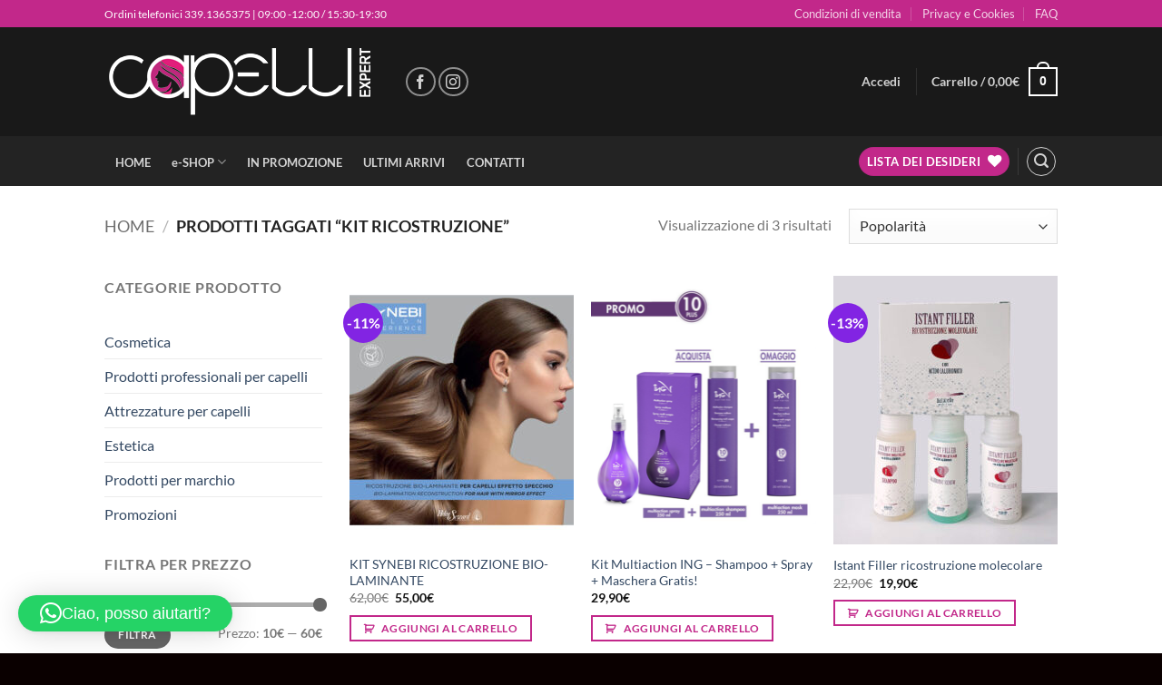

--- FILE ---
content_type: text/html; charset=utf-8
request_url: https://www.google.com/recaptcha/api2/aframe
body_size: 183
content:
<!DOCTYPE HTML><html><head><meta http-equiv="content-type" content="text/html; charset=UTF-8"></head><body><script nonce="6stxtTMcVwEFHfYWDlf35Q">/** Anti-fraud and anti-abuse applications only. See google.com/recaptcha */ try{var clients={'sodar':'https://pagead2.googlesyndication.com/pagead/sodar?'};window.addEventListener("message",function(a){try{if(a.source===window.parent){var b=JSON.parse(a.data);var c=clients[b['id']];if(c){var d=document.createElement('img');d.src=c+b['params']+'&rc='+(localStorage.getItem("rc::a")?sessionStorage.getItem("rc::b"):"");window.document.body.appendChild(d);sessionStorage.setItem("rc::e",parseInt(sessionStorage.getItem("rc::e")||0)+1);localStorage.setItem("rc::h",'1768537671696');}}}catch(b){}});window.parent.postMessage("_grecaptcha_ready", "*");}catch(b){}</script></body></html>